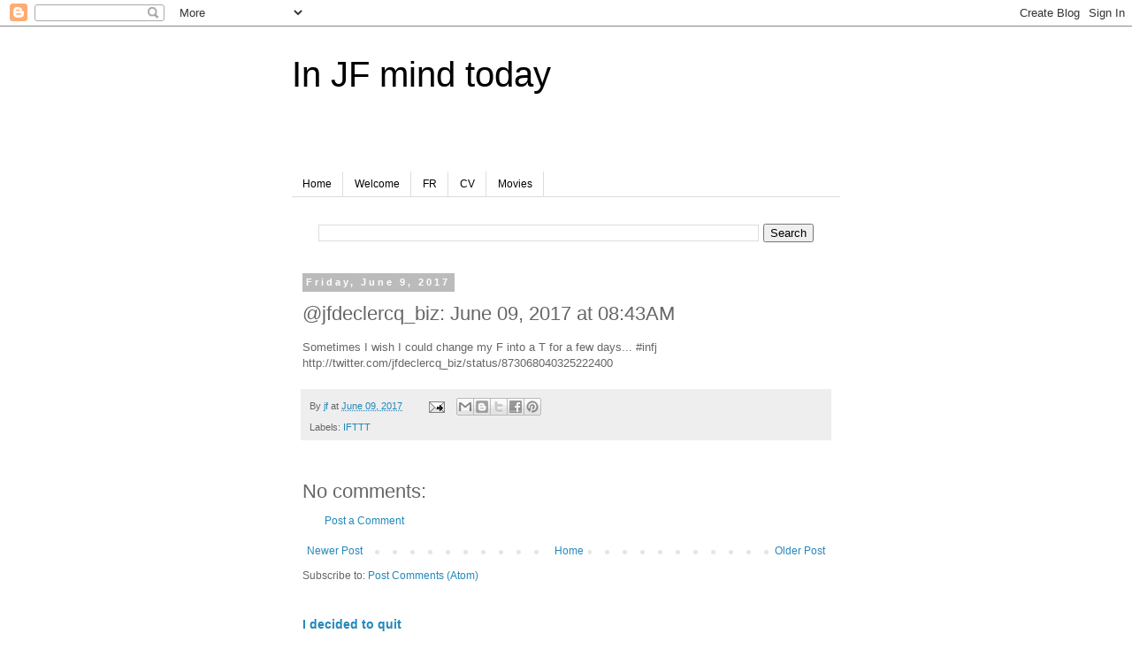

--- FILE ---
content_type: text/javascript; charset=UTF-8
request_url: https://injfmind.blogspot.com/2017/06/jfdeclercqbiz-june-09-2017-at-0843am.html?action=getFeed&widgetId=Feed1&widgetType=Feed&responseType=js&xssi_token=AOuZoY6StfPxJpFb9re9V2slS4Kx_0lxmQ%3A1769230302453
body_size: 23
content:
try {
_WidgetManager._HandleControllerResult('Feed1', 'getFeed',{'status': 'ok', 'feed': {'entries': [{'title': '@jfdeclercq_biz: February 17, 2018 at 11:02AM', 'link': 'http://injfmind.blogspot.com/2018/02/jfdeclercqbiz-february-17-2018-at-1102am.html', 'publishedDate': '', 'author': 'jf'}, {'title': '@jfdeclercq_biz: February 15, 2018 at 10:14PM', 'link': 'http://injfmind.blogspot.com/2018/02/jfdeclercqbiz-february-15-2018-at-1014pm.html', 'publishedDate': '', 'author': 'jf'}, {'title': 'En route !', 'link': 'http://jfdeclercq.info/perso/2018/02/10/en-route/', 'publishedDate': '', 'author': 'jfdeclercq'}, {'title': '@jfdeclercq_biz: February 08, 2018 at 11:28PM', 'link': 'http://injfmind.blogspot.com/2018/02/jfdeclercqbiz-february-08-2018-at-1128pm.html', 'publishedDate': '', 'author': 'jf'}, {'title': '@jfdeclercq : February 07, 2018 at 05:55PM', 'link': 'http://injfmind.blogspot.com/2018/02/jfdeclercq-february-07-2018-at-0555pm.html', 'publishedDate': '', 'author': 'jf'}], 'title': 'jfdeclercq-1'}});
} catch (e) {
  if (typeof log != 'undefined') {
    log('HandleControllerResult failed: ' + e);
  }
}


--- FILE ---
content_type: text/javascript; charset=UTF-8
request_url: https://injfmind.blogspot.com/2017/06/jfdeclercqbiz-june-09-2017-at-0843am.html?action=getFeed&widgetId=Feed2&widgetType=Feed&responseType=js&xssi_token=AOuZoY6StfPxJpFb9re9V2slS4Kx_0lxmQ%3A1769230302453
body_size: 456
content:
try {
_WidgetManager._HandleControllerResult('Feed2', 'getFeed',{'status': 'ok', 'feed': {'entries': [{'title': 'Curious what you think of this now, 9 years later?...', 'link': 'http://injfmind.blogspot.com/2009/10/bpmn-isnt-panacea-for-business-process.html?showComment\x3d1447788988039#c3707782313051859058', 'publishedDate': '2015-11-17T11:36:28.000-08:00', 'author': 'Anonymous'}, {'title': 'Edition II has been published: http://bit.ly/1iNac...', 'link': 'http://injfmind.blogspot.com/2014/01/mastering-archimate-edition-i-mastering.html?showComment\x3d1398455858677#c8014006734652107055', 'publishedDate': '2014-04-25T12:57:38.000-07:00', 'author': 'Anonymous'}, {'title': 'bad news from Germany regarding Samsung...', 'link': 'http://injfmind.blogspot.com/2011/09/tablet-advise-for-sean.html?showComment\x3d1315652359828#c8199482246792865463', 'publishedDate': '2011-09-10T03:59:19.000-07:00', 'author': 'dominiquegany'}, {'title': 'Thanks a million! I guess/hope gmail/calendar inte...', 'link': 'http://injfmind.blogspot.com/2011/09/tablet-advise-for-sean.html?showComment\x3d1315644641296#c6463134626260600340', 'publishedDate': '2011-09-10T01:50:41.000-07:00', 'author': 'Anonymous'}, {'title': 'La conductrice etait maitresse d\x27ecole avant, ...', 'link': 'http://injfmind.blogspot.com/2011/09/dans-le-bus-la-sonnette-retentit.html?showComment\x3d1315506296052#c6472951209570070063', 'publishedDate': '2011-09-08T11:24:56.000-07:00', 'author': 'Anonymous'}], 'title': 'In JF mind today'}});
} catch (e) {
  if (typeof log != 'undefined') {
    log('HandleControllerResult failed: ' + e);
  }
}
